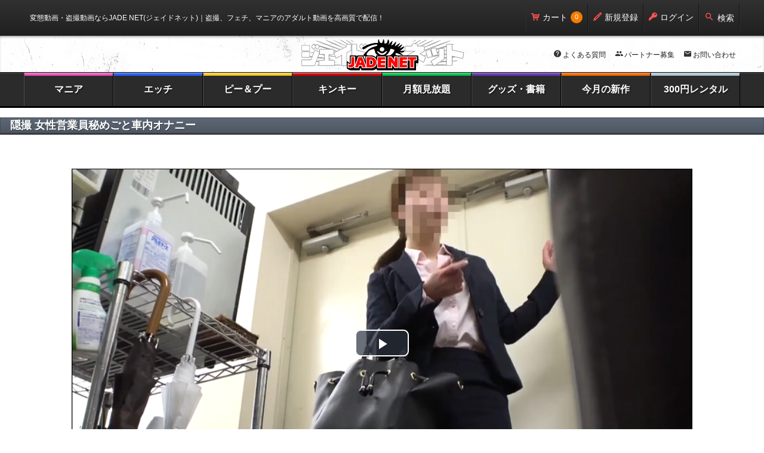

--- FILE ---
content_type: text/html; charset=utf-8
request_url: https://jade-net-home.com/media_access/play/-,1,9,137633,sample?ql=1
body_size: 5419
content:
<!DOCTYPE html>
<html lang="ja">
<head>
<meta charset="utf-8">
<meta name="viewport" content="width=device-width, initial-scale=1.0, minimum-scale=1.0, maximum-scale=2.0, user-scalable=yes">
<meta name="format-detection" content="telephone=no">
<title>変態動画・盗撮動画ならJADE NET(ジェイドネット)</title>
<meta name="description" content="盗撮、フェチ、マニアのアダルト動画を高画質で配信！盗撮動画ならJADE NET(ジェイドネット)。フェチ・マニアックなアダルト動画がPCやスマートフォンで視聴できます。" />
      <meta name="twitter:card" content="summary_large_image" />
    <meta property="og:site_name" content="jade-net">
    <meta property="og:title" content=隠撮 女性営業員秘めごと車内オナニー />
    <meta property="og:description" content=とある会社の営業OLたち。日々忙しなく働く彼女たちはストレスのせいからなのか職場でも不意に欲情が沸き起こってしまう。デスクや社内のトイレではゆっくりいたす事が出来ないでいたが、営業員の彼女たちには誰にも見つからない安寧の場所があった。それは外回りで使用する社用車である。彼女たちは車で一息つくと仕事中にも関わらずリラックスした様子で股間を弄り始める。余程気持ち良いのか次第に大胆になっていき、社用車の中でちょっとした罪悪感を抱きながら果てるのだった。そんな彼女たちの中には同乗者が少し離れた隙にオナニーする者や運転席の後ろで上司と会話しながらオナニーをする大胆な者もいた。社内の真面目な仕事姿と車内の激しい淫らな姿のギャップにあなたも虜になるでしょう。【JADE独占】
 />
    <meta name="twitter:image" property="og:image" content=https://media.jade-net-home.com/media/1/9/137633/main.jpg />
    <meta property="og:type" content="website" />
    <meta property="og:url" content=https://jade-net-home.com/media_access/play/-,1,9,137633,sample?ql=1 />

<meta content="authenticity_token" name="csrf-param" />
<meta content="PQA24GFtSNtkPXsRT7pKf7At9ob9w3l3btUPPM4vSw0=" name="csrf-token" />
  <script type="text/javascript">
    proID = [9957,11860];
  </script>
  <script src="/assets/1111_bb_script-91b5069a14e07b25f8d1f87cde17e331.js"></script>

<link href="/assets/import-efc7f5df607cbc0dce05daafd11eb166.css" media="all" rel="stylesheet" />
<link href="/assets/video-js-de355d5a7ab68b41a1e1d9a0705320b2.css" media="all" rel="stylesheet" />
<link href="/assets/videojs-seek-buttons-custom-df427fa0b68575029d8f2f3b734127d9.css" media="all" rel="stylesheet" />

<script src="/assets/application-a41b9f2c83df2ebeaf53664825d73669.js"></script>
<script src="/assets/video-9b74c6b659c852339e6ba1e5bc51d700.js"></script><script src="/assets/videojs-seek-buttons-custom-c2782efca323edd6fa6ff679ade75b06.js"></script><script src="/assets/cat.navi-db1d878b9b66b44117758b25755b06ce.js"></script><script src="/assets/matchHeight-8bd62335c4fceb9a18126c51223aa58d.js"></script><script src="/assets/common-b866d739dd693be794cbf54c02da583c.js"></script>

</head>

<body id="media_access.play">
<div id="page">

<header id="header">
  <div id="header-top" class="clearfix">
    <div class="inner">
      <p class="header-topmsg pc-tab">変態動画・盗撮動画ならJADE NET(ジェイドネット)<span class="pc">｜盗撮、フェチ、マニアのアダルト動画を高画質で配信！</span></p>
      <div class="header-tools">
        <ul>
            <li class="hd-lang" style="display:none">
              <form>
                <select class="lang pc-tab" id="page_lang" name="page_lang"><option selected="selected" value="ja">Japanese</option></select>
                <select class="lang sp" id="page_lang_sp" name="page_lang_sp"><option selected="selected" value="ja">Japanese</option></select>
              </form>
            </li>
            <li class="hd-cart"><a href="/temporary_carts"><i class="icon-cart"></i>カート<span class="hd-cartNum">0</span></a></li>
            <li class="hd-regist"><a href="/my/sign_up"><i class="icon-pencil"></i>新規登録</a></li>
            <li class="hd-login"><a href="/my/sign_in"><i class="icon-key"></i>ログイン</a></li>
          <li class="hd-search" id="search-toggle"><a href="#"><i class="icon-search"></i>検索</a></li>
        </ul>
      </div>
    </div>
  </div>
  <div id="header-search" class="clearfix">
    <div class="inner">
      <div class="hidden-search">
        <div class="header-searchBox pc-tab">
          <div class="header-search">
            <form accept-charset="UTF-8" action="/search" class="new_ps" id="new_ps" method="get"><div style="display:none"><input name="utf8" type="hidden" value="&#x2713;" /></div>              <input id="ps_category_type" name="ps[category_type]" type="hidden" />              <input id="ps_category" name="ps[category]" type="hidden" />
              <input id="hd-search" name="ps[keyword]" placeholder="作品名、レーベル名、品番等で検索" type="search" />
              <button type="submit"><i class="icon-search" style="font-size: 24px;"></i></button>
</form>          </div>
        </div>
        <div class="header-searchBox sp">
          <div class="header-search">
            <form accept-charset="UTF-8" action="/search" class="new_ps" id="new_ps" method="get"><div style="display:none"><input name="utf8" type="hidden" value="&#x2713;" /></div>              <input id="ps_category_type" name="ps[category_type]" type="hidden" />              <input id="ps_category" name="ps[category]" type="hidden" />
              <div><input id="hd-search" name="ps[keyword]" placeholder="作品名、レーベル名、品番等で検索" type="search" /></div>
              <button type="submit"><i class="icon-search" style="font-size: 24px;"></i></button>
</form>          </div>
        </div>
      </div>
    </div>
  </div>
  <div id="header-main" class="clearfix">
    <div class="inner">
      <div class="header-logo">
        <h1><a href="/home"><img alt="変態動画・盗撮動画ならJADE NET(ジェイドネット)" src="/assets/common/logo-4713aff5ad4687fe71c031195f601f15.png" /></a></h1>
        <div class="header-userNavi pc">
          <div class="hd-sub-navi">
            <ul>
              <li><i class="icon-help"></i><a href="/about/faq">よくある質問</a></li>
              <li><i class="icon-people"></i><a href="/categories/recruitment">パートナー募集</a></li>
              <li><i class="icon-email"></i><a href="/inquiries/new">お問い合わせ</a></li>
            </ul>
          </div>
        </div>
      </div>
    </div>
  </div>

  <nav id="gnavi">
    <div class="gnaviInn">
      <ul>
        <li class="gnav02 ">
          <a class="gn02" href="/categories/fetish">マニア</a>
        </li>
        <li class="gnav03 ">
          <a class="gn03" href="/categories/karami">エッチ</a>
        </li>
        <li class="gnav01 ">
          <a class="gn01" href="/categories/enema">ピー＆プー</a>
        </li>
        <li class="gnav04 ">
          <a class="gn04" href="/categories/rape">キンキー</a>
        </li>
        <li class="gnav05 ">
          <a class="gn05" href="/categories/monthly_courses">月額見放題</a>
        </li>
        <li class="gnav06 ">
            <a class="gn06" href="/categories/goods">グッズ・書籍</a>
        </li>
        <li class="gnav07 ">
          <a class="gn07" href="/categories/whats_new">今月の新作</a>
        </li>
        <li class="gnav08 ">
          <a class="gn08" href="/search?ps%5Bkeyword%5D=%E3%83%AC%E3%83%B3%E3%82%BF%E3%83%AB">300円レンタル</a>
        </li>
      </ul>
    </div>
  </nav>
</header>


<div id="wrapper">

  <div id="mainContents">
    <section id="mypage">
      <div class="titleArea">
        <h1>隠撮 女性営業員秘めごと車内オナニー</h1>
      </div>
    </section>
  </div>
  <article class='video-container'>
    <video id="jade_video" x-webkit-airplay="allow" class="video-js vjs-default-skin vjs-big-play-centered vjs-16-9" preload="auto" controls autoplay playsinline>
    </video>
  </article>

<article>
  <div class="showFilter" align="center">
      <a class="btn-grayS" href="/products/137633" style="line-height:23px;">サンプルを閉じる</a>
      <button type="button" class="btn-grayS" id="share-btn" data-toggle="modal" data-target="#share-sns-modal">
        <div class="share-icon"></div>
        <div class="share-title">共有</div>
      </button>
      <p class="video-note">※実際の映像よりも画質を落としております</p>
      <div id="share-sns-modal" class="modal" style="padding-top:200px;">
  <div class="modal-content">
    <div class="modal-body">
      <div class="modal-title">SNSシェアする</div>
      <div class="modal-phrase">
        <div class="sns-item">
          <a class="share-item share-twitter" href="https://twitter.com/intent/tweet?url=https://jade-net-home.com/media_access/play/-,1,9,137633,sample?ql=1" target="_blank">
            <img src="/assets/share_twitter-b601750f3c7558e0c19bcc06a1b4f806.png" alt="" class="share-item">
            <p class="sns-name">Twitter</p>
</a>        </div>
        <div class="sns-item" style="margin-left:10px;">
          <a class="share-item share-line" href="https://social-plugins.line.me/lineit/share?url=https://jade-net-home.com/media_access/play/-,1,9,137633,sample?ql=1&amp;from=line_scheme" target="_blank">
            <img src="/assets/share_line-c3b2a12c5a6c83471625e0f95c37526a.png" alt="" class="share-item">
            <p class="sns-name">Line</p>
</a>        </div>
        <div class="sns-item" style="margin-left:10px;">
          <a class="share-item share-whatsapp" href="https://wa.me/?text=https://jade-net-home.com/media_access/play/-,1,9,137633,sample?ql=1" target="_blank">
            <img src="/assets/share_whatsapp-deb74f5e5f63245441eed8f0280295cc.png" alt="" class="share-item">
            <p class="sns-name">Whatsapp</p>
</a>        </div>
      </div>
    </div>
    <div class="modal-footer">
      <button type="button" class="btn-blueM modal-close">閉じる</button>
    </div>
  </div>
</div>

  </div>
</article>

</div>


<style>
  .video-js .vjs-time-control {
    display: block;
  }

  .video-container {
    margin-top: 5px;
    max-width: 1040px;
    margin-right: auto;
    margin-left: auto;
  }

  .showFilter {
    float: none;
    position: relative;
    margin: 16px 0px;
  }

  .video-note {
    font-weight: bold;
    font-size: 9px;
    margin-top: 1rem
  }

  @media screen and (max-width:767px) {
    #mainContents {
      margin-top: 3px;
      padding-bottom: unset;
    }

    #mypage .titleArea {
      margin-bottom: 3px;
    }

    .video-container {
      margin-top: 0px;
    }

    .showFilter {
      margin: 5px 0px 10px 0px;
    }
  }

  @media screen and (max-width:374px) {
    .video-js .vjs-control {
      width: 3em;
    }
  }
</style>
<script type="text/javascript">
  (function(window, videojs) {
    const LIMIT = 2;
    const STORAGE_KEY = "sampleViews";
    id = 'jade_video';

    function getTodayKey() {
      const today = new Date().toISOString().split("T")[0]; // YYYY-MM-DD
      return `${STORAGE_KEY}_${today}`;
    }

    function getViewCount() {
      return parseInt(localStorage.getItem(getTodayKey()) || "0", 10);
    }

    function incrementViewCount() {
      const count = getViewCount() + 1;
      localStorage.setItem(getTodayKey(), count);
      return count;
    }

    var stopText;
    switch ($("#page_lang").val()) {
    case "ja":
      stopText = '続きは会員登録で→';
      break;
    case "en":
      stopText = 'Login to continue→';
      break;
    case "ko":
      stopText = 'Login to continue→';
      break;
    case "zh_CN":
      stopText = 'Login to continue→';
    }

    function showRestriction(stopText) {
      // blur video container
      const container = document.getElementById("jade_video").parentElement;
      container.style.position = "relative";

      const overlay = document.createElement("div");
      overlay.id = "blur-overlay";
      overlay.style.position = "absolute";
      overlay.style.inset = "0";
      overlay.style.backdropFilter = "blur(8px)";
      overlay.style.background = "rgba(0,0,0,0.5)";
      overlay.style.display = "flex";
      overlay.style.alignItems = "center";
      overlay.style.justifyContent = "center";
      overlay.style.color = "white";
      overlay.style.fontSize = (window.innerWidth < 767) ? "40px" : "80px";
      overlay.style.zIndex = "10";
      overlay.innerHTML = `<div><a href="/my/sign_in" style="color:yellow;">${stopText}</a></div>`;

      container.appendChild(overlay);
    }

    var player = window.player = videojs(id, {
      controlBar: {
        children: [
          "playToggle",         // 利用可能
          "progressControl",    // 利用可能
          // "timeTooltip",
          // 再生時間
          "currentTimeDisplay", // 経過時間  * 要CSS変更
          "timeDivider",        // 区切り    * 要CSS変更
          'durationDisplay',    // 収録時間  * 要CSS変更
          // "remainingTimeDisplay",   // 残り時間　* 要CSS変更
          // 再生速度
          "playbackRateMenuButton",  // 倍速表示
          // 音声系
          // "muteToggle",   // ON/OFF
          "volumePanel",   // ボリューム変更
          // フルスクリーン
          "fullscreenToggle"  // ON/OFF
        ]
      },
      playbackRates: [0.5, 1, 1.5, 2]
    });
    // Plugin拡張
    player.seekButtons({ forward: 30, back: 30 });
    if ( /webOS|iPhone|iPad|iPod/i.test(navigator.userAgent) ) {
      player.muted(true);
    }

    player.autoplay(true);

    player.src({ type: "video/mp4", src: "/media_access/sign/-,1,9,137633,sample?ql=1"});

    $(document).on('contextmenu',function(e){
      return false;
    })

      player.ready(() => {
        const count = getViewCount();
        if (count >= LIMIT) {
          showRestriction(stopText);
        } else {
          incrementViewCount();
        }
      });
  }(window, window.videojs));
</script>


<footer id="footer">
  <ul class="clearfix">
      <li><a href="/home">ホーム</a></li>
      <li><a href="/about/faq">よくある質問</a></li>
      <li><a href="/categories/recruitment">パートナー募集</a></li>
      <li><a href="/inquiries/new">お問い合わせ</a></li>
      <li><a href="/about/campany">会社概要</a></li>
      <li><a href="/about/campany#syotori">特定商取法関連表記</a></li>
      <li><a href="/about/regulation">利用規約</a></li>
      <li><a href="/about/privacy_policy">個人情報保護方針</a></li>
  </ul>
</footer>


<a href="#" id="page-top"><img alt="ページの先頭へ" src="/assets/common/pagetop-5b857e946dd59d174be7d41f53c940f9.png" /></a>

</div>

<!-- Google tag (gtag.js) -->
<script async src="https://www.googletagmanager.com/gtag/js?id=G-MHHVM2J5LE"></script>
<script> window.dataLayer = window.dataLayer || []; function gtag(){dataLayer.push(arguments);} gtag('js', new Date()); gtag('config', 'G-MHHVM2J5LE'); </script>

</body>
</html>


--- FILE ---
content_type: text/css
request_url: https://jade-net-home.com/assets/videojs-seek-buttons-custom-df427fa0b68575029d8f2f3b734127d9.css
body_size: 195
content:
@import url(https://fonts.googleapis.com/css?family=Material+Icons);.video-js .vjs-seek-button{font-family:'Material Icons';cursor:pointer}.video-js .vjs-seek-button.skip-back::before{content:'\e020'}.video-js .vjs-seek-button.skip-back.skip-10::before{content:'\e020'}.video-js .vjs-seek-button.skip-back.skip-5::before{content:'\e020'}.video-js .vjs-seek-button.skip-back.skip-30::before{content:'\e020'}.video-js .vjs-seek-button.skip-forward::before{content:'\e01f'}.video-js .vjs-seek-button.skip-forward.skip-10::before{content:'\e01f'}.video-js .vjs-seek-button.skip-forward.skip-5::before{content:'\e01f'}.video-js .vjs-seek-button.skip-forward.skip-30::before{content:'\e01f'}.video-js.vjs-v6 .vjs-seek-button.skip-back::before,.video-js.vjs-v6 .vjs-seek-button.skip-back.skip-10::before,.video-js.vjs-v6 .vjs-seek-button.skip-back.skip-5::before,.video-js.vjs-v6 .vjs-seek-button.skip-back.skip-30::before,.video-js.vjs-v6 .vjs-seek-button.skip-forward::before,.video-js.vjs-v6 .vjs-seek-button.skip-forward.skip-10::before,.video-js.vjs-v6 .vjs-seek-button.skip-forward.skip-5::before,.video-js.vjs-v6 .vjs-seek-button.skip-forward.skip-30::before{content:none}.video-js.vjs-v6 .vjs-seek-button.skip-back .vjs-icon-placeholder::before{content:'\e020'}.video-js.vjs-v6 .vjs-seek-button.skip-back.skip-10 .vjs-icon-placeholder::before{content:'\e020'}.video-js.vjs-v6 .vjs-seek-button.skip-back.skip-5 .vjs-icon-placeholder::before{content:'\e020'}.video-js.vjs-v6 .vjs-seek-button.skip-back.skip-30 .vjs-icon-placeholder::before{content:'\e020'}.video-js.vjs-v6 .vjs-seek-button.skip-forward .vjs-icon-placeholder::before{content:'\e01f'}.video-js.vjs-v6 .vjs-seek-button.skip-forward.skip-10 .vjs-icon-placeholder::before{content:'\e01f'}.video-js.vjs-v6 .vjs-seek-button.skip-forward.skip-5 .vjs-icon-placeholder::before{content:'\e01f'}.video-js.vjs-v6 .vjs-seek-button.skip-forward.skip-30 .vjs-icon-placeholder::before{content:'\e01f'}


--- FILE ---
content_type: text/javascript
request_url: https://jade-net-home.com/assets/matchHeight-8bd62335c4fceb9a18126c51223aa58d.js
body_size: 1166
content:
!function(c){var n=-1,f=-1,g=function(a){return parseFloat(a)||0},r=function(a){var b=null,d=[];return c(a).each(function(){var a=c(this),k=a.offset().top-g(a.css("margin-top")),l=0<d.length?d[d.length-1]:null;null===l?d.push(a):1>=Math.floor(Math.abs(b-k))?d[d.length-1]=l.add(a):d.push(a),b=k}),d},p=function(a){var b={byRow:!0,property:"height",target:null,remove:!1};return"object"==typeof a?c.extend(b,a):("boolean"==typeof a?b.byRow=a:"remove"===a&&(b.remove=!0),b)},b=c.fn.matchHeight=function(a){if(a=p(a),a.remove){var e=this;return this.css(a.property,""),c.each(b._groups,function(a,b){b.elements=b.elements.not(e)}),this}return 1>=this.length&&!a.target?this:(b._groups.push({elements:this,options:a}),b._apply(this,a),this)};b._groups=[],b._throttle=80,b._maintainScroll=!1,b._beforeUpdate=null,b._afterUpdate=null,b._apply=function(a,e){var d=p(e),h=c(a),k=[h],l=c(window).scrollTop(),f=c("html").outerHeight(!0),m=h.parents().filter(":hidden");return m.each(function(){var a=c(this);a.data("style-cache",a.attr("style"))}),m.css("display","block"),d.byRow&&!d.target&&(h.each(function(){var a=c(this),b=a.css("display");"inline-block"!==b&&"inline-flex"!==b&&(b="block"),a.data("style-cache",a.attr("style")),a.css({display:b,"padding-top":"0","padding-bottom":"0","margin-top":"0","margin-bottom":"0","border-top-width":"0","border-bottom-width":"0",height:"100px"})}),k=r(h),h.each(function(){var a=c(this);a.attr("style",a.data("style-cache")||"")})),c.each(k,function(a,b){var e=c(b),f=0;if(d.target)f=d.target.outerHeight(!1);else{if(d.byRow&&1>=e.length)return void e.css(d.property,"");e.each(function(){var a=c(this),b=a.css("display");"inline-block"!==b&&"inline-flex"!==b&&(b="block"),b={display:b},b[d.property]="",a.css(b),a.outerHeight(!1)>f&&(f=a.outerHeight(!1)),a.css("display","")})}e.each(function(){var a=c(this),b=0;d.target&&a.is(d.target)||("border-box"!==a.css("box-sizing")&&(b+=g(a.css("border-top-width"))+g(a.css("border-bottom-width")),b+=g(a.css("padding-top"))+g(a.css("padding-bottom"))),a.css(d.property,f-b+"px"))})}),m.each(function(){var a=c(this);a.attr("style",a.data("style-cache")||null)}),b._maintainScroll&&c(window).scrollTop(l/f*c("html").outerHeight(!0)),this},b._applyDataApi=function(){var a={};c("[data-match-height], [data-mh]").each(function(){var b=c(this),d=b.attr("data-mh")||b.attr("data-match-height");a[d]=d in a?a[d].add(b):b}),c.each(a,function(){this.matchHeight(!0)})};var q=function(a){b._beforeUpdate&&b._beforeUpdate(a,b._groups),c.each(b._groups,function(){b._apply(this.elements,this.options)}),b._afterUpdate&&b._afterUpdate(a,b._groups)};b._update=function(a,e){if(e&&"resize"===e.type){var d=c(window).width();if(d===n)return;n=d}a?-1===f&&(f=setTimeout(function(){q(e),f=-1},b._throttle)):q(e)},c(b._applyDataApi),c(window).bind("load",function(a){b._update(!1,a)}),c(window).bind("resize orientationchange",function(a){b._update(!0,a)})}(jQuery),$(function(){$(".naver-container ul li a").matchHeight(),$(".topSeriesList li").matchHeight(),$("#monthlyList .courseTitle").matchHeight(),$(".relatedList .courseTitle").matchHeight(),$(".courseIntro").matchHeight(),$(".makerList li").matchHeight(),$("#mainContents .itemView ul.itemRow > li").matchHeight()});

--- FILE ---
content_type: text/javascript
request_url: https://jade-net-home.com/assets/videojs-seek-buttons-custom-c2782efca323edd6fa6ff679ade75b06.js
body_size: 1203
content:
/**
 * videojs-seek-buttons
 * @version 1.1.0
 * @copyright 2017 Ben Clifford
 * @license Apache-2.0
 */
!function(global,factory){"object"==typeof exports&&"undefined"!=typeof module?module.exports=factory(require("video.js")):"function"==typeof define&&define.amd?define(["video.js"],factory):global.videojsSeekButtons=factory(global.videojs)}(this,function(videojs){"use strict";function _classCallCheck(instance,Constructor){if(!(instance instanceof Constructor))throw new TypeError("Cannot call a class as a function")}function _possibleConstructorReturn(self,call){if(!self)throw new ReferenceError("this hasn't been initialised - super() hasn't been called");return!call||"object"!=typeof call&&"function"!=typeof call?self:call}function _inherits(subClass,superClass){if("function"!=typeof superClass&&null!==superClass)throw new TypeError("Super expression must either be null or a function, not "+typeof superClass);subClass.prototype=Object.create(superClass&&superClass.prototype,{constructor:{value:subClass,enumerable:!1,writable:!0,configurable:!0}}),superClass&&(Object.setPrototypeOf?Object.setPrototypeOf(subClass,superClass):subClass.__proto__=superClass)}videojs="default"in videojs?videojs["default"]:videojs;var version="1.1.0",Button=videojs.getComponent("Button"),Component=videojs.getComponent("Component"),defaults={},registerPlugin=videojs.registerPlugin||videojs.plugin,getPlayControlIndex=function(player){for(var count=player.controlBar.el().childElementCount,i=0;count>i;i++)if(player.controlBar.el().children[i].className.indexOf("vjs-play-control")>=0)return i;return!1},onPlayerReady=function(player,options){if(player.addClass("vjs-seek-buttons"),options.forward&&options.forward>0){player.controlBar.seekForward=player.controlBar.addChild("seekButton",{direction:"forward",seconds:options.forward});var index=getPlayControlIndex(player);index===!1?player.controlBar.el().insertBefore(player.controlBar.seekForward.el(),player.controlBar.el().firstChild.nextSibling):player.controlBar.el().insertBefore(player.controlBar.seekForward.el(),player.controlBar.el().children[index].nextSibling)}if(options.back&&options.back>0){player.controlBar.seekBack=player.controlBar.addChild("seekButton",{direction:"back",seconds:options.back});var index=getPlayControlIndex(player);index===!1?player.controlBar.el().insertBefore(player.controlBar.seekBack.el(),player.controlBar.el().firstChild.nextSibling):player.controlBar.el().insertBefore(player.controlBar.seekBack.el(),player.controlBar.el().children[index])}},seekButtons=function(options){var _this=this;this.ready(function(){onPlayerReady(_this,videojs.mergeOptions(defaults,options))})},SeekButton=function(_Button){function SeekButton(player,options){_classCallCheck(this,SeekButton);var _this2=_possibleConstructorReturn(this,_Button.call(this,player,options));return"forward"===_this2.options_.direction?_this2.controlText(_this2.localize("Seek forward {{seconds}} seconds").replace("{{seconds}}",_this2.options_.seconds)):"back"===_this2.options_.direction&&_this2.controlText(_this2.localize("Seek back {{seconds}} seconds").replace("{{seconds}}",_this2.options_.seconds)),_this2}return _inherits(SeekButton,_Button),SeekButton.prototype.buildCSSClass=function(){return"vjs-seek-button skip-"+this.options_.direction+" "+("skip-"+this.options_.seconds+" "+_Button.prototype.buildCSSClass.call(this))},SeekButton.prototype.handleClick=function(){var now=this.player_.currentTime();"forward"===this.options_.direction?this.player_.currentTime(now+this.options_.seconds):"back"===this.options_.direction&&this.player_.currentTime(now-this.options_.seconds)},SeekButton}(Button);return Component.registerComponent("SeekButton",SeekButton),registerPlugin("seekButtons",seekButtons),seekButtons.VERSION=version,seekButtons});

--- FILE ---
content_type: image/svg+xml
request_url: https://jade-net-home.com/assets/icon-share-f708eb86c10964e3c24cc1d21af07a9b.svg
body_size: 160
content:
<svg xmlns="http://www.w3.org/2000/svg" viewBox="0 0 50 50" enable-background="new 0 0 50 50"><path d="M30.3 13.7L25 8.4l-5.3 5.3-1.4-1.4L25 5.6l6.7 6.7z"/><path d="M24 7h2v21h-2z"/><path d="M35 40H15c-1.7 0-3-1.3-3-3V19c0-1.7 1.3-3 3-3h7v2h-7c-.6 0-1 .4-1 1v18c0 .6.4 1 1 1h20c.6 0 1-.4 1-1V19c0-.6-.4-1-1-1h-7v-2h7c1.7 0 3 1.3 3 3v18c0 1.7-1.3 3-3 3z"/></svg>